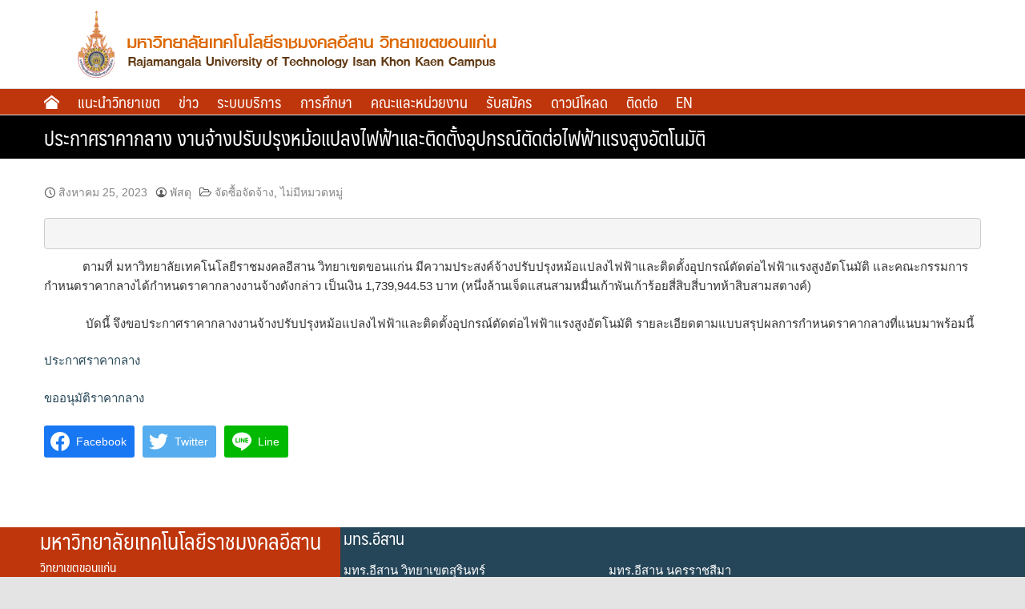

--- FILE ---
content_type: text/html; charset=UTF-8
request_url: https://www.kkc.rmuti.ac.th/2017/?p=42254
body_size: 10351
content:
<!DOCTYPE html>
<html lang="th">
<head>
	<meta charset="UTF-8">
	<meta name="viewport" content="width=device-width, initial-scale=1">
	<link rel="profile" href="http://gmpg.org/xfn/11">
	<link rel="pingback" href="https://www.kkc.rmuti.ac.th/2017/xmlrpc.php">
	<title>ประกาศราคากลาง งานจ้างปรับปรุงหม้อแปลงไฟฟ้าและติดตั้งอุปกรณ์ตัดต่อไฟฟ้าแรงสูงอัตโนมัติ &#8211; มหาวิทยาลัยเทคโนโลยีราชมงคลอีสาน วิทยาเขตขอนแก่น</title>
<style id="editorskit-typography-inline-css"></style><link rel='dns-prefetch' href='//s.w.org' />
<link rel="alternate" type="application/rss+xml" title="มหาวิทยาลัยเทคโนโลยีราชมงคลอีสาน วิทยาเขตขอนแก่น &raquo; ฟีด" href="https://www.kkc.rmuti.ac.th/2017" />
<link rel="alternate" type="application/rss+xml" title="มหาวิทยาลัยเทคโนโลยีราชมงคลอีสาน วิทยาเขตขอนแก่น &raquo; ฟีดความเห็น" href="https://www.kkc.rmuti.ac.th/2017/?feed=comments-rss2" />
<link rel="alternate" type="application/rss+xml" title="มหาวิทยาลัยเทคโนโลยีราชมงคลอีสาน วิทยาเขตขอนแก่น &raquo; ประกาศราคากลาง งานจ้างปรับปรุงหม้อแปลงไฟฟ้าและติดตั้งอุปกรณ์ตัดต่อไฟฟ้าแรงสูงอัตโนมัติ ฟีดความเห็น" href="https://www.kkc.rmuti.ac.th/2017/?feed=rss2&#038;p=42254" />
		<script type="text/javascript">
			window._wpemojiSettings = {"baseUrl":"https:\/\/s.w.org\/images\/core\/emoji\/13.0.1\/72x72\/","ext":".png","svgUrl":"https:\/\/s.w.org\/images\/core\/emoji\/13.0.1\/svg\/","svgExt":".svg","source":{"concatemoji":"https:\/\/www.kkc.rmuti.ac.th\/2017\/wp-includes\/js\/wp-emoji-release.min.js?ver=5.6.16"}};
			!function(e,a,t){var n,r,o,i=a.createElement("canvas"),p=i.getContext&&i.getContext("2d");function s(e,t){var a=String.fromCharCode;p.clearRect(0,0,i.width,i.height),p.fillText(a.apply(this,e),0,0);e=i.toDataURL();return p.clearRect(0,0,i.width,i.height),p.fillText(a.apply(this,t),0,0),e===i.toDataURL()}function c(e){var t=a.createElement("script");t.src=e,t.defer=t.type="text/javascript",a.getElementsByTagName("head")[0].appendChild(t)}for(o=Array("flag","emoji"),t.supports={everything:!0,everythingExceptFlag:!0},r=0;r<o.length;r++)t.supports[o[r]]=function(e){if(!p||!p.fillText)return!1;switch(p.textBaseline="top",p.font="600 32px Arial",e){case"flag":return s([127987,65039,8205,9895,65039],[127987,65039,8203,9895,65039])?!1:!s([55356,56826,55356,56819],[55356,56826,8203,55356,56819])&&!s([55356,57332,56128,56423,56128,56418,56128,56421,56128,56430,56128,56423,56128,56447],[55356,57332,8203,56128,56423,8203,56128,56418,8203,56128,56421,8203,56128,56430,8203,56128,56423,8203,56128,56447]);case"emoji":return!s([55357,56424,8205,55356,57212],[55357,56424,8203,55356,57212])}return!1}(o[r]),t.supports.everything=t.supports.everything&&t.supports[o[r]],"flag"!==o[r]&&(t.supports.everythingExceptFlag=t.supports.everythingExceptFlag&&t.supports[o[r]]);t.supports.everythingExceptFlag=t.supports.everythingExceptFlag&&!t.supports.flag,t.DOMReady=!1,t.readyCallback=function(){t.DOMReady=!0},t.supports.everything||(n=function(){t.readyCallback()},a.addEventListener?(a.addEventListener("DOMContentLoaded",n,!1),e.addEventListener("load",n,!1)):(e.attachEvent("onload",n),a.attachEvent("onreadystatechange",function(){"complete"===a.readyState&&t.readyCallback()})),(n=t.source||{}).concatemoji?c(n.concatemoji):n.wpemoji&&n.twemoji&&(c(n.twemoji),c(n.wpemoji)))}(window,document,window._wpemojiSettings);
		</script>
		<style type="text/css">
img.wp-smiley,
img.emoji {
	display: inline !important;
	border: none !important;
	box-shadow: none !important;
	height: 1em !important;
	width: 1em !important;
	margin: 0 .07em !important;
	vertical-align: -0.1em !important;
	background: none !important;
	padding: 0 !important;
}
</style>
	<link rel='stylesheet' id='wp-block-library-css'  href='https://www.kkc.rmuti.ac.th/2017/wp-includes/css/dist/block-library/style.min.css?ver=5.6.16' type='text/css' media='all' />
<link rel='stylesheet' id='editorskit-frontend-css'  href='https://www.kkc.rmuti.ac.th/2017/wp-content/plugins/block-options/build/style.build.css?ver=latest' type='text/css' media='all' />
<link rel='stylesheet' id='extendify-sdk-utility-classes-css'  href='https://www.kkc.rmuti.ac.th/2017/wp-content/plugins/block-options/extendify-sdk/public/build/extendify-utilities.css?ver=13.4' type='text/css' media='all' />
<link rel='stylesheet' id='seed-social-css'  href='https://www.kkc.rmuti.ac.th/2017/wp-content/plugins/seed-social/style.css?ver=2021.02' type='text/css' media='all' />
<link rel='stylesheet' id='seed-bootstrap-3-minimal-css'  href='https://www.kkc.rmuti.ac.th/2017/wp-content/themes/seed/vendor/bootstrap-3-minimal/css/bootstrap.min.css?ver=5.6.16' type='text/css' media='all' />
<link rel='stylesheet' id='seed-start-css'  href='https://www.kkc.rmuti.ac.th/2017/wp-content/themes/seed/vendor/seedthemes/seed.css?ver=5.6.16' type='text/css' media='all' />
<link rel='stylesheet' id='seed-begin-css'  href='https://www.kkc.rmuti.ac.th/2017/wp-content/themes/seed/css/begin.css?ver=5.6.16' type='text/css' media='all' />
<link rel='stylesheet' id='seed-head-css'  href='https://www.kkc.rmuti.ac.th/2017/wp-content/themes/seed/css/head.css?ver=5.6.16' type='text/css' media='all' />
<link rel='stylesheet' id='seed-body-css'  href='https://www.kkc.rmuti.ac.th/2017/wp-content/themes/seed/css/body.css?ver=5.6.16' type='text/css' media='all' />
<link rel='stylesheet' id='seed-side-css'  href='https://www.kkc.rmuti.ac.th/2017/wp-content/themes/seed/css/side.css?ver=5.6.16' type='text/css' media='all' />
<link rel='stylesheet' id='seed-etc-css'  href='https://www.kkc.rmuti.ac.th/2017/wp-content/themes/seed/css/etc.css?ver=5.6.16' type='text/css' media='all' />
<link rel='stylesheet' id='seed-foot-css'  href='https://www.kkc.rmuti.ac.th/2017/wp-content/themes/seed/css/foot.css?ver=5.6.16' type='text/css' media='all' />
<link rel='stylesheet' id='pt-tabs-style-css'  href='https://www.kkc.rmuti.ac.th/2017/wp-content/plugins/tabs-widget-for-page-builder/assets/css/style.min.css?ver=1.2.1' type='text/css' media='all' />
<link rel='stylesheet' id='sumlee-style-css'  href='https://www.kkc.rmuti.ac.th/2017/wp-content/themes/sumlee/style.css?ver=5.6.16' type='text/css' media='all' />
<!--n2css--><script type='text/javascript' src='https://www.kkc.rmuti.ac.th/2017/wp-includes/js/jquery/jquery.min.js?ver=3.5.1' id='jquery-core-js'></script>
<script type='text/javascript' src='https://www.kkc.rmuti.ac.th/2017/wp-includes/js/jquery/jquery-migrate.min.js?ver=3.3.2' id='jquery-migrate-js'></script>
<script type='text/javascript' src='https://www.kkc.rmuti.ac.th/2017/wp-content/plugins/tabs-widget-for-page-builder/assets/js/main.min.js?ver=1.2.1' id='pt-tabs-main-js-js'></script>
<link rel="https://api.w.org/" href="https://www.kkc.rmuti.ac.th/2017/index.php?rest_route=/" /><link rel="alternate" type="application/json" href="https://www.kkc.rmuti.ac.th/2017/index.php?rest_route=/wp/v2/posts/42254" /><link rel="EditURI" type="application/rsd+xml" title="RSD" href="https://www.kkc.rmuti.ac.th/2017/xmlrpc.php?rsd" />
<link rel="wlwmanifest" type="application/wlwmanifest+xml" href="https://www.kkc.rmuti.ac.th/2017/wp-includes/wlwmanifest.xml" /> 
<meta name="generator" content="WordPress 5.6.16" />
<link rel="canonical" href="https://www.kkc.rmuti.ac.th/2017/?p=42254" />
<link rel='shortlink' href='https://www.kkc.rmuti.ac.th/2017/?p=42254' />
<link rel="alternate" type="application/json+oembed" href="https://www.kkc.rmuti.ac.th/2017/index.php?rest_route=%2Foembed%2F1.0%2Fembed&#038;url=https%3A%2F%2Fwww.kkc.rmuti.ac.th%2F2017%2F%3Fp%3D42254" />
<link rel="alternate" type="text/xml+oembed" href="https://www.kkc.rmuti.ac.th/2017/index.php?rest_route=%2Foembed%2F1.0%2Fembed&#038;url=https%3A%2F%2Fwww.kkc.rmuti.ac.th%2F2017%2F%3Fp%3D42254&#038;format=xml" />
<link rel="icon" href="https://www.kkc.rmuti.ac.th/2017/wp-content/uploads/2017/05/cropped-Untitled-1-32x32.png" sizes="32x32" />
<link rel="icon" href="https://www.kkc.rmuti.ac.th/2017/wp-content/uploads/2017/05/cropped-Untitled-1-192x192.png" sizes="192x192" />
<link rel="apple-touch-icon" href="https://www.kkc.rmuti.ac.th/2017/wp-content/uploads/2017/05/cropped-Untitled-1-180x180.png" />
<meta name="msapplication-TileImage" content="https://www.kkc.rmuti.ac.th/2017/wp-content/uploads/2017/05/cropped-Untitled-1-270x270.png" />
<style id="kirki-inline-styles"></style></head>


<body class="post-template-default single single-post postid-42254 single-format-standard has-headbar editorskit-live-previewer group-blog">
	<a class="skip-link screen-reader-text" href="#content">Skip to content</a>
	<div id="page" class="site -layout-full-width -header-mobile-fixed -header-desktop-standard -menu-off-canvas -menu-icon-small -shop-layout-leftbar">
		
		<nav id="site-mobile-navigation" class="site-mobile-navigation sb-slidebar sb-right _mobile _heading" role="navigation">
			<div class="menu-head-menu-container"><ul id="mobile-menu" class="menu"><li id="menu-item-534" class="menu-item menu-item-type-post_type menu-item-object-page menu-item-home menu-item-534"><a href="https://www.kkc.rmuti.ac.th/2017/"><i class="si-home"></i></a></li>
<li id="menu-item-8337" class="menu-item menu-item-type-custom menu-item-object-custom menu-item-has-children menu-item-8337"><a href="#">แนะนำวิทยาเขต</a>
<ul class="sub-menu">
	<li id="menu-item-121" class="menu-item menu-item-type-post_type menu-item-object-page menu-item-121"><a href="https://www.kkc.rmuti.ac.th/2017/?page_id=100">ประวัติและความเป็นมา</a></li>
	<li id="menu-item-558" class="menu-item menu-item-type-post_type menu-item-object-page menu-item-558"><a href="https://www.kkc.rmuti.ac.th/2017/?page_id=548">ต้นไม้ของพ่อ</a></li>
	<li id="menu-item-584" class="menu-item menu-item-type-post_type menu-item-object-page menu-item-584"><a href="https://www.kkc.rmuti.ac.th/2017/?page_id=578">ข้อมูลทั่วไป วิทยาเขตขอนแก่น</a></li>
	<li id="menu-item-10185" class="menu-item menu-item-type-custom menu-item-object-custom menu-item-has-children menu-item-10185"><a href="#">ทำเนียบผู้บริหาร</a>
	<ul class="sub-menu">
		<li id="menu-item-10186" class="menu-item menu-item-type-post_type menu-item-object-page menu-item-10186"><a href="https://www.kkc.rmuti.ac.th/2017/?page_id=10180">อธิการบดีและรองอธิการบดี</a></li>
	</ul>
</li>
	<li id="menu-item-2736" class="menu-item menu-item-type-post_type menu-item-object-page menu-item-2736"><a href="https://www.kkc.rmuti.ac.th/2017/?page_id=2734">รายงานประจำปี</a></li>
</ul>
</li>
<li id="menu-item-8338" class="menu-item menu-item-type-custom menu-item-object-custom menu-item-has-children menu-item-8338"><a href="#">ข่าว</a>
<ul class="sub-menu">
	<li id="menu-item-97" class="menu-item menu-item-type-post_type menu-item-object-page menu-item-97"><a href="https://www.kkc.rmuti.ac.th/2017/?page_id=77">กิจกรรมนักศึกษา</a></li>
	<li id="menu-item-612" class="menu-item menu-item-type-post_type menu-item-object-page menu-item-612"><a href="https://www.kkc.rmuti.ac.th/2017/?page_id=608">สัมนา/อบรม</a></li>
	<li id="menu-item-96" class="menu-item menu-item-type-post_type menu-item-object-page menu-item-has-children menu-item-96"><a href="https://www.kkc.rmuti.ac.th/2017/?page_id=79">รับสมัครงาน</a>
	<ul class="sub-menu">
		<li id="menu-item-3397" class="menu-item menu-item-type-custom menu-item-object-custom menu-item-3397"><a href="https://www.kkc.rmuti.ac.th/2017/?cat=9">ข่าวรับสมัครงานย้อนหลัง</a></li>
		<li id="menu-item-10689" class="menu-item menu-item-type-post_type menu-item-object-page menu-item-10689"><a href="https://www.kkc.rmuti.ac.th/2017/?page_id=3388">รับสมัครงานย้อนหลัง 2562</a></li>
	</ul>
</li>
	<li id="menu-item-95" class="menu-item menu-item-type-post_type menu-item-object-page menu-item-95"><a href="https://www.kkc.rmuti.ac.th/2017/?page_id=81">จัดซื้อจัดจ้าง</a></li>
	<li id="menu-item-94" class="menu-item menu-item-type-post_type menu-item-object-page menu-item-94"><a href="https://www.kkc.rmuti.ac.th/2017/?page_id=83">จดหมายข่าววิทยาเขตขอนแก่น</a></li>
</ul>
</li>
<li id="menu-item-30" class="menu-item menu-item-type-post_type menu-item-object-page menu-item-has-children menu-item-30"><a href="https://www.kkc.rmuti.ac.th/2017/?page_id=8">ระบบบริการ</a>
<ul class="sub-menu">
	<li id="menu-item-139" class="menu-item menu-item-type-post_type menu-item-object-page menu-item-139"><a href="https://www.kkc.rmuti.ac.th/2017/?page_id=131">ศิษย์เก่า</a></li>
	<li id="menu-item-39348" class="menu-item menu-item-type-custom menu-item-object-custom menu-item-has-children menu-item-39348"><a href="#">นักศึกษา</a>
	<ul class="sub-menu">
		<li id="menu-item-67643" class="menu-item menu-item-type-post_type menu-item-object-page menu-item-67643"><a href="https://www.kkc.rmuti.ac.th/2017/?page_id=67640">แบบฟอร์มคำร้องงานทะเบียน</a></li>
		<li id="menu-item-636" class="menu-item menu-item-type-custom menu-item-object-custom menu-item-636"><a href="https://ess-register.rmuti.ac.th/AppKK/announce">ระบบสารสนเทศเพื่อการศึกษา (ESS)</a></li>
		<li id="menu-item-630" class="menu-item menu-item-type-custom menu-item-object-custom menu-item-630"><a href="https://www.rmuti.ac.th/network/services/">ระบบจัดการข้อมูลและบริการอินเทอร์เน็ต</a></li>
		<li id="menu-item-735" class="menu-item menu-item-type-custom menu-item-object-custom menu-item-735"><a href="http://opac.kkc.rmuti.ac.th/opac/Search_Basic.aspx">ระบบสืบค้นห้องสมุด OPAC</a></li>
		<li id="menu-item-812" class="menu-item menu-item-type-custom menu-item-object-custom menu-item-812"><a href="https://coop.kkc.rmuti.ac.th/cooperative/">ระบบบริการสหกิจศึกษา</a></li>
		<li id="menu-item-5953" class="menu-item menu-item-type-custom menu-item-object-custom menu-item-5953"><a href="https://khonkaen-ess.rmuti.ac.th/rmuti.qa/Account/Login">ระบบประเมินการเรียนการสอน</a></li>
		<li id="menu-item-22108" class="menu-item menu-item-type-custom menu-item-object-custom menu-item-22108"><a href="https://www.kkc.rmuti.ac.th/2017/wp-content/uploads/2020/06/คู่มือ-การสมัครสมาชิกอินเตอร์เน็ตสำหรับนักศึกษา.pdf">คู่มือ-การสมัครสมาชิกอินเตอร์เน็ตสำหรับนักศึกษา</a></li>
	</ul>
</li>
	<li id="menu-item-141" class="menu-item menu-item-type-post_type menu-item-object-page menu-item-has-children menu-item-141"><a href="https://www.kkc.rmuti.ac.th/2017/?page_id=135">บุคลากร</a>
	<ul class="sub-menu">
		<li id="menu-item-627" class="menu-item menu-item-type-custom menu-item-object-custom menu-item-627"><a href="http://mail.rmuti.ac.th/">จดหมายอิเล็กทรอนิกส์ (E-Mail)</a></li>
		<li id="menu-item-629" class="menu-item menu-item-type-custom menu-item-object-custom menu-item-629"><a href="https://www.rmuti.ac.th/network/services/">ระบบจัดการข้อมูลและบริการอินเทอร์เน็ต</a></li>
		<li id="menu-item-626" class="menu-item menu-item-type-custom menu-item-object-custom menu-item-626"><a href="http://www.oarit.rmuti.ac.th/licenses/index.php">ระบบบริการขอรับรหัสผลิตภัณฑ์และดาวน์โหลดซอฟต์แวร์ลิขสิทธิ์</a></li>
		<li id="menu-item-55057" class="menu-item menu-item-type-custom menu-item-object-custom menu-item-55057"><a href="https://hr.kkc.rmuti.ac.th/book/">ขอหนังสือรับรอง</a></li>
		<li id="menu-item-631" class="menu-item menu-item-type-custom menu-item-object-custom menu-item-631"><a href="https://eslip.rmuti.ac.th/">ระบบรายงานการจ่ายเงินเดือน E-Slip</a></li>
		<li id="menu-item-634" class="menu-item menu-item-type-post_type menu-item-object-page menu-item-634"><a href="https://www.kkc.rmuti.ac.th/2017/?page_id=632">ระบบสารสนเทศเพื่อการศึกษา (ESS)</a></li>
		<li id="menu-item-637" class="menu-item menu-item-type-custom menu-item-object-custom menu-item-637"><a href="https://khonkaen-edoc.rmuti.ac.th/">ระบบงานสารบรรณอิเล็กทรอนิกส์</a></li>
		<li id="menu-item-2026" class="menu-item menu-item-type-post_type menu-item-object-page menu-item-2026"><a href="https://www.kkc.rmuti.ac.th/2017/?page_id=1932">แบบฟอร์มสำหรับบุคลากร มทร. อีสาน วิทยาเขตขอนแก่น</a></li>
	</ul>
</li>
</ul>
</li>
<li id="menu-item-29" class="menu-item menu-item-type-post_type menu-item-object-page menu-item-has-children menu-item-29"><a href="https://www.kkc.rmuti.ac.th/2017/?page_id=10">การศึกษา</a>
<ul class="sub-menu">
	<li id="menu-item-23295" class="menu-item menu-item-type-post_type menu-item-object-page menu-item-23295"><a href="https://www.kkc.rmuti.ac.th/2017/?page_id=23292">ระดับประกาศนียบัตรวิชาชีพ</a></li>
	<li id="menu-item-143" class="menu-item menu-item-type-post_type menu-item-object-page menu-item-143"><a href="https://www.kkc.rmuti.ac.th/2017/?page_id=123">ประกาศนียบัตรวิชาชีพชั้นสูง</a></li>
	<li id="menu-item-144" class="menu-item menu-item-type-post_type menu-item-object-page menu-item-144"><a href="https://www.kkc.rmuti.ac.th/2017/?page_id=125">ปริญญาตรี</a></li>
	<li id="menu-item-145" class="menu-item menu-item-type-post_type menu-item-object-page menu-item-145"><a href="https://www.kkc.rmuti.ac.th/2017/?page_id=127">บัณฑิตศึกษา</a></li>
	<li id="menu-item-146" class="menu-item menu-item-type-post_type menu-item-object-page menu-item-146"><a href="https://www.kkc.rmuti.ac.th/2017/?page_id=129">ทุนการศึกษา</a></li>
</ul>
</li>
<li id="menu-item-27" class="menu-item menu-item-type-post_type menu-item-object-page menu-item-has-children menu-item-27"><a href="https://www.kkc.rmuti.ac.th/2017/?page_id=14">คณะและหน่วยงาน</a>
<ul class="sub-menu">
	<li id="menu-item-13039" class="menu-item menu-item-type-custom menu-item-object-custom menu-item-13039"><a href="https://office.kkc.rmuti.ac.th">สำนักงานวิทยาเขต</a></li>
	<li id="menu-item-542" class="menu-item menu-item-type-custom menu-item-object-custom menu-item-542"><a href="http://www.fte.rmuti.ac.th/">คณะครุศาสตร์อุตสาหกรรม</a></li>
	<li id="menu-item-541" class="menu-item menu-item-type-custom menu-item-object-custom menu-item-541"><a href="http://www.eng.rmuti.ac.th/">คณะวิศวกรรมศาสตร์</a></li>
	<li id="menu-item-543" class="menu-item menu-item-type-custom menu-item-object-custom menu-item-543"><a href="http://www.bit.rmuti.ac.th/">คณะบริหารธุรกิจและเทคโนโลยีสารสนเทศ</a></li>
	<li id="menu-item-616" class="menu-item menu-item-type-post_type menu-item-object-page menu-item-616"><a href="https://www.kkc.rmuti.ac.th/2017/?page_id=389">ราชมงคลอีสาน</a></li>
</ul>
</li>
<li id="menu-item-620" class="menu-item menu-item-type-custom menu-item-object-custom menu-item-620"><a href="https://www.kkc.rmuti.ac.th/2017/?p=69526">รับสมัคร</a></li>
<li id="menu-item-12445" class="menu-item menu-item-type-post_type menu-item-object-page menu-item-12445"><a href="https://www.kkc.rmuti.ac.th/2017/?page_id=12441">ดาวน์โหลด</a></li>
<li id="menu-item-32133" class="menu-item menu-item-type-custom menu-item-object-custom menu-item-has-children menu-item-32133"><a href="#">ติดต่อ</a>
<ul class="sub-menu">
	<li id="menu-item-32132" class="menu-item menu-item-type-post_type menu-item-object-page menu-item-32132"><a href="https://www.kkc.rmuti.ac.th/2017/?page_id=32130">ข้อมูลติดต่อ</a></li>
	<li id="menu-item-2606" class="menu-item menu-item-type-post_type menu-item-object-page menu-item-2606"><a href="https://www.kkc.rmuti.ac.th/2017/?page_id=815">หมายเลขโทรศัพท์</a></li>
</ul>
</li>
<li id="menu-item-10724" class="menu-item menu-item-type-custom menu-item-object-custom menu-item-10724"><a href="https://www.kkc.rmuti.ac.th/en/">EN</a></li>
</ul></div>					</nav>
		
		<header id="masthead" class="site-header sb-slide _heading " role="banner">
			<div class="container">
				
				<div class="site-branding">
					<div class="site-logo"></div>
											<p class="site-title"><a href="https://www.kkc.rmuti.ac.th/2017/" rel="home">มหาวิทยาลัยเทคโนโลยีราชมงคลอีสาน วิทยาเขตขอนแก่น</a></p>
					
										<p class="site-description">ฝีมือ ระเบียบ วินัย น้ำใจ</p>				</div><!--site-branding-->

				<a class="site-toggle sb-toggle-right _mobile">
					<i><span></span><span></span><span></span><span></span></i><b>Menu</b>
				</a>

									<div id="headbar" class="_desktop"><section id="siteorigin-panels-builder-2" class="head-widget widget_siteorigin-panels-builder"><div id="pl-w5cd10ead07482"  class="panel-layout" ><div id="pg-w5cd10ead07482-0"  class="panel-grid panel-has-style" ><div class="panel-row-style panel-row-style-for-w5cd10ead07482-0" ><div id="pgc-w5cd10ead07482-0-0"  class="panel-grid-cell" ><div id="panel-w5cd10ead07482-0-0-0" class="so-panel widget widget_sow-image panel-first-child panel-last-child" data-index="0" ><div class="panel-widget-style panel-widget-style-for-w5cd10ead07482-0-0-0" ><div class="so-widget-sow-image so-widget-sow-image-default-3bd076d999e4">

<div class="sow-image-container">
			<a
			href="https://www.kkc.rmuti.ac.th/2017/"
					>
			<img src="https://www.kkc.rmuti.ac.th/2017/wp-content/uploads/2017/05/logo-kkc.png" width="600" height="90" srcset="https://www.kkc.rmuti.ac.th/2017/wp-content/uploads/2017/05/logo-kkc.png 600w, https://www.kkc.rmuti.ac.th/2017/wp-content/uploads/2017/05/logo-kkc-300x45.png 300w" sizes="(max-width: 600px) 100vw, 600px" title="logo kkc" alt="" loading="lazy" 		class="so-widget-image"/>
	</a></div>

</div></div></div></div></div></div><div id="pg-w5cd10ead07482-1"  class="panel-grid panel-has-style" ><div class="siteorigin-panels-stretch panel-row-style panel-row-style-for-w5cd10ead07482-1" data-stretch-type="full" ><div id="pgc-w5cd10ead07482-1-0"  class="panel-grid-cell" ><div id="panel-w5cd10ead07482-1-0-0" class="so-panel widget widget_nav_menu panel-first-child panel-last-child" data-index="1" ><div class="menu-head-menu-container"><ul id="menu-head-menu" class="menu"><li class="menu-item menu-item-type-post_type menu-item-object-page menu-item-home menu-item-534"><a href="https://www.kkc.rmuti.ac.th/2017/"><i class="si-home"></i></a></li>
<li class="menu-item menu-item-type-custom menu-item-object-custom menu-item-has-children menu-item-8337"><a href="#">แนะนำวิทยาเขต</a>
<ul class="sub-menu">
	<li class="menu-item menu-item-type-post_type menu-item-object-page menu-item-121"><a href="https://www.kkc.rmuti.ac.th/2017/?page_id=100">ประวัติและความเป็นมา</a></li>
	<li class="menu-item menu-item-type-post_type menu-item-object-page menu-item-558"><a href="https://www.kkc.rmuti.ac.th/2017/?page_id=548">ต้นไม้ของพ่อ</a></li>
	<li class="menu-item menu-item-type-post_type menu-item-object-page menu-item-584"><a href="https://www.kkc.rmuti.ac.th/2017/?page_id=578">ข้อมูลทั่วไป วิทยาเขตขอนแก่น</a></li>
	<li class="menu-item menu-item-type-custom menu-item-object-custom menu-item-has-children menu-item-10185"><a href="#">ทำเนียบผู้บริหาร</a>
	<ul class="sub-menu">
		<li class="menu-item menu-item-type-post_type menu-item-object-page menu-item-10186"><a href="https://www.kkc.rmuti.ac.th/2017/?page_id=10180">อธิการบดีและรองอธิการบดี</a></li>
	</ul>
</li>
	<li class="menu-item menu-item-type-post_type menu-item-object-page menu-item-2736"><a href="https://www.kkc.rmuti.ac.th/2017/?page_id=2734">รายงานประจำปี</a></li>
</ul>
</li>
<li class="menu-item menu-item-type-custom menu-item-object-custom menu-item-has-children menu-item-8338"><a href="#">ข่าว</a>
<ul class="sub-menu">
	<li class="menu-item menu-item-type-post_type menu-item-object-page menu-item-97"><a href="https://www.kkc.rmuti.ac.th/2017/?page_id=77">กิจกรรมนักศึกษา</a></li>
	<li class="menu-item menu-item-type-post_type menu-item-object-page menu-item-612"><a href="https://www.kkc.rmuti.ac.th/2017/?page_id=608">สัมนา/อบรม</a></li>
	<li class="menu-item menu-item-type-post_type menu-item-object-page menu-item-has-children menu-item-96"><a href="https://www.kkc.rmuti.ac.th/2017/?page_id=79">รับสมัครงาน</a>
	<ul class="sub-menu">
		<li class="menu-item menu-item-type-custom menu-item-object-custom menu-item-3397"><a href="https://www.kkc.rmuti.ac.th/2017/?cat=9">ข่าวรับสมัครงานย้อนหลัง</a></li>
		<li class="menu-item menu-item-type-post_type menu-item-object-page menu-item-10689"><a href="https://www.kkc.rmuti.ac.th/2017/?page_id=3388">รับสมัครงานย้อนหลัง 2562</a></li>
	</ul>
</li>
	<li class="menu-item menu-item-type-post_type menu-item-object-page menu-item-95"><a href="https://www.kkc.rmuti.ac.th/2017/?page_id=81">จัดซื้อจัดจ้าง</a></li>
	<li class="menu-item menu-item-type-post_type menu-item-object-page menu-item-94"><a href="https://www.kkc.rmuti.ac.th/2017/?page_id=83">จดหมายข่าววิทยาเขตขอนแก่น</a></li>
</ul>
</li>
<li class="menu-item menu-item-type-post_type menu-item-object-page menu-item-has-children menu-item-30"><a href="https://www.kkc.rmuti.ac.th/2017/?page_id=8">ระบบบริการ</a>
<ul class="sub-menu">
	<li class="menu-item menu-item-type-post_type menu-item-object-page menu-item-139"><a href="https://www.kkc.rmuti.ac.th/2017/?page_id=131">ศิษย์เก่า</a></li>
	<li class="menu-item menu-item-type-custom menu-item-object-custom menu-item-has-children menu-item-39348"><a href="#">นักศึกษา</a>
	<ul class="sub-menu">
		<li class="menu-item menu-item-type-post_type menu-item-object-page menu-item-67643"><a href="https://www.kkc.rmuti.ac.th/2017/?page_id=67640">แบบฟอร์มคำร้องงานทะเบียน</a></li>
		<li class="menu-item menu-item-type-custom menu-item-object-custom menu-item-636"><a href="https://ess-register.rmuti.ac.th/AppKK/announce">ระบบสารสนเทศเพื่อการศึกษา (ESS)</a></li>
		<li class="menu-item menu-item-type-custom menu-item-object-custom menu-item-630"><a href="https://www.rmuti.ac.th/network/services/">ระบบจัดการข้อมูลและบริการอินเทอร์เน็ต</a></li>
		<li class="menu-item menu-item-type-custom menu-item-object-custom menu-item-735"><a href="http://opac.kkc.rmuti.ac.th/opac/Search_Basic.aspx">ระบบสืบค้นห้องสมุด OPAC</a></li>
		<li class="menu-item menu-item-type-custom menu-item-object-custom menu-item-812"><a href="https://coop.kkc.rmuti.ac.th/cooperative/">ระบบบริการสหกิจศึกษา</a></li>
		<li class="menu-item menu-item-type-custom menu-item-object-custom menu-item-5953"><a href="https://khonkaen-ess.rmuti.ac.th/rmuti.qa/Account/Login">ระบบประเมินการเรียนการสอน</a></li>
		<li class="menu-item menu-item-type-custom menu-item-object-custom menu-item-22108"><a href="https://www.kkc.rmuti.ac.th/2017/wp-content/uploads/2020/06/คู่มือ-การสมัครสมาชิกอินเตอร์เน็ตสำหรับนักศึกษา.pdf">คู่มือ-การสมัครสมาชิกอินเตอร์เน็ตสำหรับนักศึกษา</a></li>
	</ul>
</li>
	<li class="menu-item menu-item-type-post_type menu-item-object-page menu-item-has-children menu-item-141"><a href="https://www.kkc.rmuti.ac.th/2017/?page_id=135">บุคลากร</a>
	<ul class="sub-menu">
		<li class="menu-item menu-item-type-custom menu-item-object-custom menu-item-627"><a href="http://mail.rmuti.ac.th/">จดหมายอิเล็กทรอนิกส์ (E-Mail)</a></li>
		<li class="menu-item menu-item-type-custom menu-item-object-custom menu-item-629"><a href="https://www.rmuti.ac.th/network/services/">ระบบจัดการข้อมูลและบริการอินเทอร์เน็ต</a></li>
		<li class="menu-item menu-item-type-custom menu-item-object-custom menu-item-626"><a href="http://www.oarit.rmuti.ac.th/licenses/index.php">ระบบบริการขอรับรหัสผลิตภัณฑ์และดาวน์โหลดซอฟต์แวร์ลิขสิทธิ์</a></li>
		<li class="menu-item menu-item-type-custom menu-item-object-custom menu-item-55057"><a href="https://hr.kkc.rmuti.ac.th/book/">ขอหนังสือรับรอง</a></li>
		<li class="menu-item menu-item-type-custom menu-item-object-custom menu-item-631"><a href="https://eslip.rmuti.ac.th/">ระบบรายงานการจ่ายเงินเดือน E-Slip</a></li>
		<li class="menu-item menu-item-type-post_type menu-item-object-page menu-item-634"><a href="https://www.kkc.rmuti.ac.th/2017/?page_id=632">ระบบสารสนเทศเพื่อการศึกษา (ESS)</a></li>
		<li class="menu-item menu-item-type-custom menu-item-object-custom menu-item-637"><a href="https://khonkaen-edoc.rmuti.ac.th/">ระบบงานสารบรรณอิเล็กทรอนิกส์</a></li>
		<li class="menu-item menu-item-type-post_type menu-item-object-page menu-item-2026"><a href="https://www.kkc.rmuti.ac.th/2017/?page_id=1932">แบบฟอร์มสำหรับบุคลากร มทร. อีสาน วิทยาเขตขอนแก่น</a></li>
	</ul>
</li>
</ul>
</li>
<li class="menu-item menu-item-type-post_type menu-item-object-page menu-item-has-children menu-item-29"><a href="https://www.kkc.rmuti.ac.th/2017/?page_id=10">การศึกษา</a>
<ul class="sub-menu">
	<li class="menu-item menu-item-type-post_type menu-item-object-page menu-item-23295"><a href="https://www.kkc.rmuti.ac.th/2017/?page_id=23292">ระดับประกาศนียบัตรวิชาชีพ</a></li>
	<li class="menu-item menu-item-type-post_type menu-item-object-page menu-item-143"><a href="https://www.kkc.rmuti.ac.th/2017/?page_id=123">ประกาศนียบัตรวิชาชีพชั้นสูง</a></li>
	<li class="menu-item menu-item-type-post_type menu-item-object-page menu-item-144"><a href="https://www.kkc.rmuti.ac.th/2017/?page_id=125">ปริญญาตรี</a></li>
	<li class="menu-item menu-item-type-post_type menu-item-object-page menu-item-145"><a href="https://www.kkc.rmuti.ac.th/2017/?page_id=127">บัณฑิตศึกษา</a></li>
	<li class="menu-item menu-item-type-post_type menu-item-object-page menu-item-146"><a href="https://www.kkc.rmuti.ac.th/2017/?page_id=129">ทุนการศึกษา</a></li>
</ul>
</li>
<li class="menu-item menu-item-type-post_type menu-item-object-page menu-item-has-children menu-item-27"><a href="https://www.kkc.rmuti.ac.th/2017/?page_id=14">คณะและหน่วยงาน</a>
<ul class="sub-menu">
	<li class="menu-item menu-item-type-custom menu-item-object-custom menu-item-13039"><a href="https://office.kkc.rmuti.ac.th">สำนักงานวิทยาเขต</a></li>
	<li class="menu-item menu-item-type-custom menu-item-object-custom menu-item-542"><a href="http://www.fte.rmuti.ac.th/">คณะครุศาสตร์อุตสาหกรรม</a></li>
	<li class="menu-item menu-item-type-custom menu-item-object-custom menu-item-541"><a href="http://www.eng.rmuti.ac.th/">คณะวิศวกรรมศาสตร์</a></li>
	<li class="menu-item menu-item-type-custom menu-item-object-custom menu-item-543"><a href="http://www.bit.rmuti.ac.th/">คณะบริหารธุรกิจและเทคโนโลยีสารสนเทศ</a></li>
	<li class="menu-item menu-item-type-post_type menu-item-object-page menu-item-616"><a href="https://www.kkc.rmuti.ac.th/2017/?page_id=389">ราชมงคลอีสาน</a></li>
</ul>
</li>
<li class="menu-item menu-item-type-custom menu-item-object-custom menu-item-620"><a href="https://www.kkc.rmuti.ac.th/2017/?p=69526">รับสมัคร</a></li>
<li class="menu-item menu-item-type-post_type menu-item-object-page menu-item-12445"><a href="https://www.kkc.rmuti.ac.th/2017/?page_id=12441">ดาวน์โหลด</a></li>
<li class="menu-item menu-item-type-custom menu-item-object-custom menu-item-has-children menu-item-32133"><a href="#">ติดต่อ</a>
<ul class="sub-menu">
	<li class="menu-item menu-item-type-post_type menu-item-object-page menu-item-32132"><a href="https://www.kkc.rmuti.ac.th/2017/?page_id=32130">ข้อมูลติดต่อ</a></li>
	<li class="menu-item menu-item-type-post_type menu-item-object-page menu-item-2606"><a href="https://www.kkc.rmuti.ac.th/2017/?page_id=815">หมายเลขโทรศัพท์</a></li>
</ul>
</li>
<li class="menu-item menu-item-type-custom menu-item-object-custom menu-item-10724"><a href="https://www.kkc.rmuti.ac.th/en/">EN</a></li>
</ul></div></div></div><div id="pgc-w5cd10ead07482-1-1"  class="panel-grid-cell panel-grid-cell-empty panel-grid-cell-mobile-last" ></div><div id="pgc-w5cd10ead07482-1-2"  class="panel-grid-cell panel-grid-cell-empty" ></div></div></div></div></section></div>
								
			</div><!--container-->
		</header><!--site-header-->

		<div id="sb-site" class="site-canvas">
			<div class="site-header-space"></div>
			<div id="content" class="site-content">
<div class="main-header">
	<div class="container">
		<h2 class="main-title">ประกาศราคากลาง งานจ้างปรับปรุงหม้อแปลงไฟฟ้าและติดตั้งอุปกรณ์ตัดต่อไฟฟ้าแรงสูงอัตโนมัติ</h2>
	</div>
</div>
<div class="container">
	<div id="primary" class="content-area -full-width">
		<main id="main" class="site-main -hide-title" role="main">

		
			
<article id="post-42254" class="post-42254 post type-post status-publish format-standard hentry category-7 category-1">
	<header class="entry-header">
		<h1 class="entry-title">ประกาศราคากลาง งานจ้างปรับปรุงหม้อแปลงไฟฟ้าและติดตั้งอุปกรณ์ตัดต่อไฟฟ้าแรงสูงอัตโนมัติ</h1>
					<div class="entry-meta">
				<span class="posted-on"><i class="si-clock"></i><a href="https://www.kkc.rmuti.ac.th/2017/?p=42254" rel="bookmark"><time class="entry-date published" datetime="2023-08-25T22:51:22+07:00">สิงหาคม 25, 2023</time><time class="updated" datetime="2023-08-25T22:53:20+07:00">สิงหาคม 25, 2023</time></a></span><span class="byline"><span class="author vcard"><i class="si-user"></i><a class="url fn n" href="https://www.kkc.rmuti.ac.th/2017/?author=7">พัสดุ</a></span></span><span class="cat-links"><i class="si-folder"></i><a href="https://www.kkc.rmuti.ac.th/2017/?cat=7" rel="category">จัดซื้อจัดจ้าง</a>, <a href="https://www.kkc.rmuti.ac.th/2017/?cat=1" rel="category">ไม่มีหมวดหมู่</a></span>			</div><!-- .entry-meta -->
			</header><!-- .entry-header -->

	<div class="entry-content">
		<pre>            </pre>
<p>            ตามที่ มหาวิทยาลัยเทคโนโลยีราชมงคลอีสาน วิทยาเขตขอนแก่น มีความประสงค์จ้างปรับปรุงหม้อแปลงไฟฟ้าและติดตั้งอุปกรณ์ตัดต่อไฟฟ้าแรงสูงอัตโนมัติ และคณะกรรมการกำหนดราคากลางได้กำหนดราคากลางงานจ้างดังกล่าว เป็นเงิน 1,739,944.53 บาท (หนึ่งล้านเจ็ดแสนสามหมื่นเก้าพันเก้าร้อยสี่สิบสี่บาทห้าสิบสามสตางค์)                     </p>
<p>             บัดนี้ จึงขอประกาศราคากลางงานจ้างปรับปรุงหม้อแปลงไฟฟ้าและติดตั้งอุปกรณ์ตัดต่อไฟฟ้าแรงสูงอัตโนมัติ รายละเอียดตามแบบสรุปผลการกำหนดราคากลางที่แนบมาพร้อมนี้</p>
<p><a href="https://www.kkc.rmuti.ac.th/2017/?attachment_id=42256" rel="attachment wp-att-42256">ประกาศราคากลาง</a></p>
<p><a href="https://www.kkc.rmuti.ac.th/2017/?attachment_id=42258" rel="attachment wp-att-42258">ขออนุมัติราคากลาง</a></p>


<p></p>
<ul data-list="seed-social" class="seed-social -bottom"><li class="facebook"><a href="https://www.facebook.com/share.php?u=https%3A%2F%2Fwww.kkc.rmuti.ac.th%2F2017%2F%3Fp%3D42254" data-href="https://www.facebook.com/share.php?u=https%3A%2F%2Fwww.kkc.rmuti.ac.th%2F2017%2F%3Fp%3D42254" class="seed-social-btn" target="seed-social"><svg class="ss-facebook" role="img" width="24" height="24" viewBox="0 0 24 24" xmlns="http://www.w3.org/2000/svg" fill="currentColor"><title>Facebook icon</title><path d="M23.9981 11.9991C23.9981 5.37216 18.626 0 11.9991 0C5.37216 0 0 5.37216 0 11.9991C0 17.9882 4.38789 22.9522 10.1242 23.8524V15.4676H7.07758V11.9991H10.1242V9.35553C10.1242 6.34826 11.9156 4.68714 14.6564 4.68714C15.9692 4.68714 17.3424 4.92149 17.3424 4.92149V7.87439H15.8294C14.3388 7.87439 13.8739 8.79933 13.8739 9.74824V11.9991H17.2018L16.6698 15.4676H13.8739V23.8524C19.6103 22.9522 23.9981 17.9882 23.9981 11.9991Z"/></svg><span class="text">Facebook</span><span class="count"></span></a></li><li class="twitter"><a href="https://twitter.com/share?url=https%3A%2F%2Fwww.kkc.rmuti.ac.th%2F2017%2F%3Fp%3D42254&text=%E0%B8%9B%E0%B8%A3%E0%B8%B0%E0%B8%81%E0%B8%B2%E0%B8%A8%E0%B8%A3%E0%B8%B2%E0%B8%84%E0%B8%B2%E0%B8%81%E0%B8%A5%E0%B8%B2%E0%B8%87+%E0%B8%87%E0%B8%B2%E0%B8%99%E0%B8%88%E0%B9%89%E0%B8%B2%E0%B8%87%E0%B8%9B%E0%B8%A3%E0%B8%B1%E0%B8%9A%E0%B8%9B%E0%B8%A3%E0%B8%B8%E0%B8%87%E0%B8%AB%E0%B8%A1%E0%B9%89%E0%B8%AD%E0%B9%81%E0%B8%9B%E0%B8%A5%E0%B8%87%E0%B9%84%E0%B8%9F%E0%B8%9F%E0%B9%89%E0%B8%B2%E0%B9%81%E0%B8%A5%E0%B8%B0%E0%B8%95%E0%B8%B4%E0%B8%94%E0%B8%95%E0%B8%B1%E0%B9%89%E0%B8%87%E0%B8%AD%E0%B8%B8%E0%B8%9B%E0%B8%81%E0%B8%A3%E0%B8%93%E0%B9%8C%E0%B8%95%E0%B8%B1%E0%B8%94%E0%B8%95%E0%B9%88%E0%B8%AD%E0%B9%84%E0%B8%9F%E0%B8%9F%E0%B9%89%E0%B8%B2%E0%B9%81%E0%B8%A3%E0%B8%87%E0%B8%AA%E0%B8%B9%E0%B8%87%E0%B8%AD%E0%B8%B1%E0%B8%95%E0%B9%82%E0%B8%99%E0%B8%A1%E0%B8%B1%E0%B8%95%E0%B8%B4" data-href="https://twitter.com/share?url=https%3A%2F%2Fwww.kkc.rmuti.ac.th%2F2017%2F%3Fp%3D42254&text=%E0%B8%9B%E0%B8%A3%E0%B8%B0%E0%B8%81%E0%B8%B2%E0%B8%A8%E0%B8%A3%E0%B8%B2%E0%B8%84%E0%B8%B2%E0%B8%81%E0%B8%A5%E0%B8%B2%E0%B8%87+%E0%B8%87%E0%B8%B2%E0%B8%99%E0%B8%88%E0%B9%89%E0%B8%B2%E0%B8%87%E0%B8%9B%E0%B8%A3%E0%B8%B1%E0%B8%9A%E0%B8%9B%E0%B8%A3%E0%B8%B8%E0%B8%87%E0%B8%AB%E0%B8%A1%E0%B9%89%E0%B8%AD%E0%B9%81%E0%B8%9B%E0%B8%A5%E0%B8%87%E0%B9%84%E0%B8%9F%E0%B8%9F%E0%B9%89%E0%B8%B2%E0%B9%81%E0%B8%A5%E0%B8%B0%E0%B8%95%E0%B8%B4%E0%B8%94%E0%B8%95%E0%B8%B1%E0%B9%89%E0%B8%87%E0%B8%AD%E0%B8%B8%E0%B8%9B%E0%B8%81%E0%B8%A3%E0%B8%93%E0%B9%8C%E0%B8%95%E0%B8%B1%E0%B8%94%E0%B8%95%E0%B9%88%E0%B8%AD%E0%B9%84%E0%B8%9F%E0%B8%9F%E0%B9%89%E0%B8%B2%E0%B9%81%E0%B8%A3%E0%B8%87%E0%B8%AA%E0%B8%B9%E0%B8%87%E0%B8%AD%E0%B8%B1%E0%B8%95%E0%B9%82%E0%B8%99%E0%B8%A1%E0%B8%B1%E0%B8%95%E0%B8%B4" class="seed-social-btn" target="seed-social"><svg class="ss-twitter" role="img" width="24" height="24" fill="currentColor" viewBox="0 0 24 24" xmlns="http://www.w3.org/2000/svg"><title>Twitter icon</title><path d="M23.954 4.569c-.885.389-1.83.654-2.825.775 1.014-.611 1.794-1.574 2.163-2.723-.951.555-2.005.959-3.127 1.184-.896-.959-2.173-1.559-3.591-1.559-2.717 0-4.92 2.203-4.92 4.917 0 .39.045.765.127 1.124C7.691 8.094 4.066 6.13 1.64 3.161c-.427.722-.666 1.561-.666 2.475 0 1.71.87 3.213 2.188 4.096-.807-.026-1.566-.248-2.228-.616v.061c0 2.385 1.693 4.374 3.946 4.827-.413.111-.849.171-1.296.171-.314 0-.615-.03-.916-.086.631 1.953 2.445 3.377 4.604 3.417-1.68 1.319-3.809 2.105-6.102 2.105-.39 0-.779-.023-1.17-.067 2.189 1.394 4.768 2.209 7.557 2.209 9.054 0 13.999-7.496 13.999-13.986 0-.209 0-.42-.015-.63.961-.689 1.8-1.56 2.46-2.548l-.047-.02z"/></svg><span class="text">Twitter</span><span class="count"></span></a></li><li class="line"><a href="https://lineit.line.me/share/ui?url=https%3A%2F%2Fwww.kkc.rmuti.ac.th%2F2017%2F%3Fp%3D42254" data-href="https://lineit.line.me/share/ui?url=https%3A%2F%2Fwww.kkc.rmuti.ac.th%2F2017%2F%3Fp%3D42254" class="seed-social-btn" target="seed-social -line"><svg class="ss-line" role="img" width="24" height="24" fill="currentColor" viewBox="0 0 24 24" xmlns="http://www.w3.org/2000/svg"><title>LINE icon</title><path d="M19.365 9.863c.349 0 .63.285.63.631 0 .345-.281.63-.63.63H17.61v1.125h1.755c.349 0 .63.283.63.63 0 .344-.281.629-.63.629h-2.386c-.345 0-.627-.285-.627-.629V8.108c0-.345.282-.63.63-.63h2.386c.346 0 .627.285.627.63 0 .349-.281.63-.63.63H17.61v1.125h1.755zm-3.855 3.016c0 .27-.174.51-.432.596-.064.021-.133.031-.199.031-.211 0-.391-.09-.51-.25l-2.443-3.317v2.94c0 .344-.279.629-.631.629-.346 0-.626-.285-.626-.629V8.108c0-.27.173-.51.43-.595.06-.023.136-.033.194-.033.195 0 .375.104.495.254l2.462 3.33V8.108c0-.345.282-.63.63-.63.345 0 .63.285.63.63v4.771zm-5.741 0c0 .344-.282.629-.631.629-.345 0-.627-.285-.627-.629V8.108c0-.345.282-.63.63-.63.346 0 .628.285.628.63v4.771zm-2.466.629H4.917c-.345 0-.63-.285-.63-.629V8.108c0-.345.285-.63.63-.63.348 0 .63.285.63.63v4.141h1.756c.348 0 .629.283.629.63 0 .344-.282.629-.629.629M24 10.314C24 4.943 18.615.572 12 .572S0 4.943 0 10.314c0 4.811 4.27 8.842 10.035 9.608.391.082.923.258 1.058.59.12.301.079.766.038 1.08l-.164 1.02c-.045.301-.24 1.186 1.049.645 1.291-.539 6.916-4.078 9.436-6.975C23.176 14.393 24 12.458 24 10.314"/></svg><span class="text">Line</span><span class="count"></span></a></li></ul>				</div><!-- .entry-content -->

		<footer class="entry-footer">
					</footer><!-- .entry-footer -->
	</article><!-- #post-## -->

			
			
		
		</main><!-- #main -->
	</div><!-- #primary -->

</div><!--container-->
</div><!--site-content-->

	<aside id="footbar" class="site-footbar" role="complementary">
		<div class="container">
			<section id="siteorigin-panels-builder-3" class="widget widget_siteorigin-panels-builder"><div id="pl-w6426e5ae38d07"  class="panel-layout" ><div id="pg-w6426e5ae38d07-0"  class="panel-grid panel-has-style" ><div class="siteorigin-panels-stretch panel-row-style panel-row-style-for-w6426e5ae38d07-0" data-stretch-type="full-stretched" ><div id="pgc-w6426e5ae38d07-0-0"  class="panel-grid-cell" ><div id="panel-w6426e5ae38d07-0-0-0" class="so-panel widget widget_sow-editor panel-first-child panel-last-child" data-index="0" ><div class="panel-widget-style panel-widget-style-for-w6426e5ae38d07-0-0-0" ><div class="so-widget-sow-editor so-widget-sow-editor-base">
<div class="siteorigin-widget-tinymce textwidget">
	<h1 style="margin: -10px 0 5px;">มหาวิทยาลัยเทคโนโลยีราชมงคลอีสาน</h1>
<h4>วิทยาเขตขอนแก่น</h4>
<p>150 ถ.ศรีจันทร์ ต.ในเมือง<br />
อ.เมือง จ.ขอนแก่น 40000<br />
โทรศัพท์ 043-283700 (ระบบอัตโนมัติ)</p>
<p><a href="https://www.kkc.rmuti.ac.th/2017/?page_id=815" target="_blank" rel="noopener"><i class="si-phone"></i> หมายเลขภายใน</a><br />
saraban_khonkaen@rmuti.ac.th</p>
<p>&nbsp;</p>
</div>
</div></div></div></div><div id="pgc-w6426e5ae38d07-0-1"  class="panel-grid-cell" ><div id="panel-w6426e5ae38d07-0-1-0" class="so-panel widget widget_sow-editor panel-first-child panel-last-child" data-index="1" ><div class="panel-widget-style panel-widget-style-for-w6426e5ae38d07-0-1-0" ><div class="so-widget-sow-editor so-widget-sow-editor-base">
<div class="siteorigin-widget-tinymce textwidget">
	<h3>มทร.อีสาน</h3>
<div class="custom">
<table style="height: 188px;" border="0" width="794">
<tbody>
<tr>
<td valign="top"><a href="http://www.surin.rmuti.ac.th/" target="_blank" rel="noopener">มทร.อีสาน วิทยาเขตสุรินทร์<br />
</a>» <a href="http://fat.surin.rmuti.ac.th/" target="_blank" rel="noopener">คณะเกษตรศาสตร์และเทคโนโลยี<br />
</a>» <a href="http://fmt.surin.rmuti.ac.th/th/" target="_blank" rel="noopener">คณะเทคโนโลยีการจัดการ</a></p>
<p><a href="http://www.skc.rmuti.ac.th/" target="_blank" rel="noopener">มทร.อีสาน วิทยาเขตสกลนคร<br />
</a>» <a href="http://fit.rmuti.ac.th/" target="_blank" rel="noopener">คณะอุตสาหกรรมและเทคโนโลยี<br />
</a>» <a href="http://natres.skc.rmuti.ac.th/" target="_blank" rel="noopener">คณะทรัพยากรธรรมชาติ</a></p>
</td>
<td valign="top"><a href="http://www.rmuti.ac.th/" target="_blank" rel="noopener">มทร.อีสาน นครราชสีมา</a><br />
» <a href="http://www.ba.rmuti.ac.th/" target="_blank" rel="noopener">คณะบริหารธุรกิจ</a><br />
» <a href="http://www.sci.rmuti.ac.th/" target="_blank" rel="noopener">คณะวิทยาศาสตร์และศิลปศาสตร์ </a><br />
» <a href="http://www.ea.rmuti.ac.th/" target="_blank" rel="noopener">คณะวิศวกรรมศาสตร์และสถาปัตยกรรมศาสตร์ </a><br />
» <a href="http://www.aid.rmuti.ac.th/" target="_blank" rel="noopener">คณะศิลปกรรมและออกแบบอุตสาหกรรม</a><br />
» <a href="http://www.cis.rmuti.ac.th/" target="_blank" rel="noopener">วิทยาลัยนวัตกรรมวิชาชีพ</a> <a href="http://www.ksc.rmuti.ac.th/2012/?option=Course&amp;to=2&amp;" target="_blank" rel="noopener"><br />
</a></p>
<p><a href="http://www.roiet.rmuti.ac.th/" target="_blank" rel="noopener">มทร.อีสาน วิทยาเขตร้อยเอ็ด ณ ทุ่งกุลาร้องไห้</a></p>
</td>
</tr>
</tbody>
</table>
</div>
</div>
</div></div></div></div></div></div><div id="pg-w6426e5ae38d07-1"  class="panel-grid panel-has-style" ><div class="siteorigin-panels-stretch panel-row-style panel-row-style-for-w6426e5ae38d07-1" data-stretch-type="full" ><div id="pgc-w6426e5ae38d07-1-0"  class="panel-grid-cell" ><div id="panel-w6426e5ae38d07-1-0-0" class="so-panel widget widget_sow-editor panel-first-child panel-last-child" data-index="2" ><div class="panel-widget-style panel-widget-style-for-w6426e5ae38d07-1-0-0" ><div class="so-widget-sow-editor so-widget-sow-editor-base">
<div class="siteorigin-widget-tinymce textwidget">
	Copyright © 2017 <a href="https://itsc.kkc.rmuti.ac.th/">ITSC KKC</a>. All rights reserved.
</div>
</div></div></div></div><div id="pgc-w6426e5ae38d07-1-1"  class="panel-grid-cell" ><div id="panel-w6426e5ae38d07-1-1-0" class="so-panel widget widget_text panel-first-child panel-last-child" data-index="3" ><div class="_desktop panel-widget-style panel-widget-style-for-w6426e5ae38d07-1-1-0" >			<div class="textwidget"><a href="https://www.facebook.com/%E0%B8%A1%E0%B8%97%E0%B8%A3%E0%B8%AD%E0%B8%B5%E0%B8%AA%E0%B8%B2%E0%B8%99-%E0%B8%A7%E0%B8%B4%E0%B8%97%E0%B8%A2%E0%B8%B2%E0%B9%80%E0%B8%82%E0%B8%95%E0%B8%82%E0%B8%AD%E0%B8%99%E0%B9%81%E0%B8%81%E0%B9%88%E0%B8%99-268146039918758/" target="_blank" rel="noopener"><i class="ss-facebook-circled"></i></a>
<a href="https://twitter.com/" target="_blank" rel="noopener"><i class="ss-twitter-circled"></i></a>
<a href="https://line.me/" target="_blank" rel="noopener"><i class="ss-line"></i></a></div>
		</div></div></div></div></div></div></section>		</div>
	</aside><!--site-footbar-->


</div><!--site-canvas-->
</div><!--#page-->

                <style type="text/css" media="all"
                       id="siteorigin-panels-layouts-footer">/* Layout w5cd10ead07482 */ #pgc-w5cd10ead07482-0-0 { width:100%;width:calc(100% - ( 0 * 30px ) ) } #pg-w5cd10ead07482-0 , #pl-w5cd10ead07482 .so-panel:last-of-type { margin-bottom:0px } #pgc-w5cd10ead07482-1-0 { width:89.3212%;width:calc(89.3212% - ( 0.10678805970399 * 30px ) ) } #pgc-w5cd10ead07482-1-1 { width:5.5662%;width:calc(5.5662% - ( 0.94433826963045 * 30px ) ) } #pgc-w5cd10ead07482-1-2 { width:5.1126%;width:calc(5.1126% - ( 0.94887367066556 * 30px ) ) } #pl-w5cd10ead07482 .so-panel { margin-bottom:30px } #pg-w5cd10ead07482-0> .panel-row-style { background-color:#ffffff;padding:10px 10px 10px 10px;padding-top:0px;padding-bottom:0px } #pg-w5cd10ead07482-0.panel-has-style > .panel-row-style, #pg-w5cd10ead07482-0.panel-no-style , #pg-w5cd10ead07482-1.panel-has-style > .panel-row-style, #pg-w5cd10ead07482-1.panel-no-style { -webkit-align-items:flex-start;align-items:flex-start } #panel-w5cd10ead07482-0-0-0> .panel-widget-style { padding:10px 10px 10px 10px } #pg-w5cd10ead07482-1> .panel-row-style { background-color:#bf360c;padding:0px 0px 0px 0px;border-top:1px solid #ddd;border-bottom:1px solid #ddd } #panel-w5cd10ead07482-1-0-0 a { color:#ffffff } @media (max-width:780px){ #pg-w5cd10ead07482-0.panel-no-style, #pg-w5cd10ead07482-0.panel-has-style > .panel-row-style, #pg-w5cd10ead07482-0 , #pg-w5cd10ead07482-1.panel-no-style, #pg-w5cd10ead07482-1.panel-has-style > .panel-row-style, #pg-w5cd10ead07482-1 { -webkit-flex-direction:column;-ms-flex-direction:column;flex-direction:column } #pg-w5cd10ead07482-0 > .panel-grid-cell , #pg-w5cd10ead07482-0 > .panel-row-style > .panel-grid-cell , #pg-w5cd10ead07482-1 > .panel-grid-cell , #pg-w5cd10ead07482-1 > .panel-row-style > .panel-grid-cell { width:100%;margin-right:0 } #pg-w5cd10ead07482-0 , #pg-w5cd10ead07482-1 { margin-bottom:px } #pgc-w5cd10ead07482-1-0 , #pgc-w5cd10ead07482-1-1 { margin-bottom:30px } #pl-w5cd10ead07482 .panel-grid-cell { padding:0 } #pl-w5cd10ead07482 .panel-grid .panel-grid-cell-empty { display:none } #pl-w5cd10ead07482 .panel-grid .panel-grid-cell-mobile-last { margin-bottom:0px }  } /* Layout w6426e5ae38d07 */ #pgc-w6426e5ae38d07-0-0 { width:33.183% } #pgc-w6426e5ae38d07-0-1 { width:66.817% } #pl-w6426e5ae38d07 #panel-w6426e5ae38d07-0-1-0 { margin:0px 0px 0px 2px } #pg-w6426e5ae38d07-0 , #pl-w6426e5ae38d07 .so-panel:last-of-type { margin-bottom:0px } #pgc-w6426e5ae38d07-1-0 , #pgc-w6426e5ae38d07-1-1 { width:50%;width:calc(50% - ( 0.5 * 30px ) ) } #pl-w6426e5ae38d07 .so-panel { margin-bottom:30px } #pg-w6426e5ae38d07-0> .panel-row-style { background-color:#254558;padding:0px } #pg-w6426e5ae38d07-0.panel-has-style > .panel-row-style, #pg-w6426e5ae38d07-0.panel-no-style , #pg-w6426e5ae38d07-1.panel-has-style > .panel-row-style, #pg-w6426e5ae38d07-1.panel-no-style { -webkit-align-items:flex-start;align-items:flex-start } #panel-w6426e5ae38d07-0-0-0> .panel-widget-style { background-color:#bf360c;color:#ffffff;padding:10px 0px 0px 50px } #panel-w6426e5ae38d07-0-0-0 a , #panel-w6426e5ae38d07-0-1-0 a { color:#ffffff } #panel-w6426e5ae38d07-0-1-0> .panel-widget-style { color:#ffffff;padding:0px 0px 0px 2px } #pg-w6426e5ae38d07-1> .panel-row-style { background-color:#ffffff;padding:0px 0px 0px 0px;font-size:11px;border-top:1px solid #ddd } #panel-w6426e5ae38d07-1-0-0> .panel-widget-style , #panel-w6426e5ae38d07-1-0-0 a , #panel-w6426e5ae38d07-1-1-0 a { color:#888888 } #panel-w6426e5ae38d07-1-1-0> .panel-widget-style { text-align:right;font-size:22px;padding-top:2px } @media (max-width:780px){ #pg-w6426e5ae38d07-0.panel-no-style, #pg-w6426e5ae38d07-0.panel-has-style > .panel-row-style, #pg-w6426e5ae38d07-0 , #pg-w6426e5ae38d07-1.panel-no-style, #pg-w6426e5ae38d07-1.panel-has-style > .panel-row-style, #pg-w6426e5ae38d07-1 { -webkit-flex-direction:column;-ms-flex-direction:column;flex-direction:column } #pg-w6426e5ae38d07-0 > .panel-grid-cell , #pg-w6426e5ae38d07-0 > .panel-row-style > .panel-grid-cell , #pg-w6426e5ae38d07-1 > .panel-grid-cell , #pg-w6426e5ae38d07-1 > .panel-row-style > .panel-grid-cell { width:100%;margin-right:0 } #pgc-w6426e5ae38d07-0-0 , #pgc-w6426e5ae38d07-1-0 { margin-bottom:30px } #pg-w6426e5ae38d07-0 , #pg-w6426e5ae38d07-1 { margin-bottom:px } #pl-w6426e5ae38d07 .panel-grid-cell { padding:0 } #pl-w6426e5ae38d07 .panel-grid .panel-grid-cell-empty { display:none } #pl-w6426e5ae38d07 .panel-grid .panel-grid-cell-mobile-last { margin-bottom:0px }  } </style><link rel='stylesheet' id='so-css-seed-css'  href='https://www.kkc.rmuti.ac.th/2017/wp-content/uploads/so-css/so-css-seed.css?ver=1592400401' type='text/css' media='all' />
<link rel='stylesheet' id='sow-image-default-3bd076d999e4-css'  href='https://www.kkc.rmuti.ac.th/2017/wp-content/uploads/siteorigin-widgets/sow-image-default-3bd076d999e4.css?ver=5.6.16' type='text/css' media='all' />
<link rel='stylesheet' id='siteorigin-panels-front-css'  href='https://www.kkc.rmuti.ac.th/2017/wp-content/plugins/siteorigin-panels/css/front-flex.min.css?ver=2.16.0' type='text/css' media='all' />
<script type='text/javascript' src='https://www.kkc.rmuti.ac.th/2017/wp-content/plugins/seed-social/script.js?ver=2021.02' id='seed-social-js'></script>
<script type='text/javascript' src='https://www.kkc.rmuti.ac.th/2017/wp-content/themes/seed/js/skip-link-focus-fix.js?ver=20130115' id='seed-skip-link-focus-fix-js'></script>
<script type='text/javascript' src='https://www.kkc.rmuti.ac.th/2017/wp-content/themes/seed/vendor/slidebars/slidebars.min.js?ver=0.10.3' id='seed-slidebars-script-js'></script>
<script type='text/javascript' src='https://www.kkc.rmuti.ac.th/2017/wp-content/themes/seed/js/main.js?ver=2017-1' id='seed-main-js'></script>
<script type='text/javascript' src='https://www.kkc.rmuti.ac.th/2017/wp-includes/js/comment-reply.min.js?ver=5.6.16' id='comment-reply-js'></script>
<script type='text/javascript' src='https://www.kkc.rmuti.ac.th/2017/wp-content/themes/sumlee/js/main.js?ver=2016-1' id='sumlee-main-js'></script>
<script type='text/javascript' src='https://www.kkc.rmuti.ac.th/2017/wp-includes/js/wp-embed.min.js?ver=5.6.16' id='wp-embed-js'></script>
<script type='text/javascript' id='siteorigin-panels-front-styles-js-extra'>
/* <![CDATA[ */
var panelsStyles = {"fullContainer":"body","stretchRows":"1"};
/* ]]> */
</script>
<script type='text/javascript' src='https://www.kkc.rmuti.ac.th/2017/wp-content/plugins/siteorigin-panels/js/styling.min.js?ver=2.16.0' id='siteorigin-panels-front-styles-js'></script>

</body>
</html>


--- FILE ---
content_type: text/css
request_url: https://www.kkc.rmuti.ac.th/2017/wp-content/themes/seed/css/begin.css?ver=5.6.16
body_size: 1284
content:
@charset "UTF-8";
@font-face {
    font-family: 'Maledpan';
    src: url('../vendor/fonts/maledpan/maledpan-regular-webfont.eot');
    src: url('../vendor/fonts/maledpan/maledpan-regular-webfont.eot?#iefix') format('embedded-opentype'),
         url('../vendor/fonts/maledpan/maledpan-regular-webfont.woff2') format('woff2'),
         url('../vendor/fonts/maledpan/maledpan-regular-webfont.woff') format('woff'),
         url('../vendor/fonts/maledpan/maledpan-regular-webfont.ttf') format('truetype');
    font-weight: normal;
    font-style: normal;
}

body, html {
	overflow-x: initial !important;
}

body {
	font: 15px/1.6em sans-serif;
	color: #333;
	background-color: #e4e4e4;
}

h1,h2,h3,h4,h5,h6, nav, .menu, .button, .price, ._heading{
	font-family: "Maledpan",  sans-serif;
	font-weight: normal;
}

h1,h2,h3,h4,h5{line-height: 1.3;margin: 0 0 1.5rem;}
h1{font-size: 1.8em;}
h2{font-size: 1.6em;}
h3{font-size: 1.4em;}
h4{font-size: 16px;}
h5{font-size: 14px;}

a{
	;color: #254655;
	transition: 300ms;
}
a:hover{
	color: #00aacc;
	text-decoration: none;
}
a:active,a:focus {
	color: #009e9f;
	text-decoration: none;
}
legend {
	border-bottom: none;
}
h2 label, h3 label, h4 label {
	font-weight: inherit;
}
textarea:focus, input:focus, *:focus {
	outline: none;
}
.container .container {
	width: 100%;
	padding-left: 0;
	padding-right: 0;	
}

@media (min-width:992px){
	.site.-layout-boxed {
		max-width: 1000px;
		margin: 40px auto;
		box-shadow: 0 0 8px rgba(0, 0, 0, 0.1);
	}
	.site.-layout-boxed.-header-desktop-fixed{
		margin: 0 auto;
	}
}
@media (min-width:1200px){
	.container{width:1200px}
	.site.-layout-boxed .container{width:970px}
}

/* Off-Canvas Menu: Slidebars 0.10.3 (http://plugins.adchsm.me/slidebars/) */
.site-canvas,.sb-site-container,.sb-slidebar,body,html{margin:0;padding:0;-webkit-box-sizing:border-box;-moz-box-sizing:border-box;box-sizing:border-box}body,html{width:100%;overflow-x:hidden}html{height:100%}body{min-height:100%;height:auto;position:relative}html.sb-scroll-lock.sb-active:not(.sb-static){overflow:hidden}.site-canvas,.sb-site-container{width:100%;min-height:100vh;position:relative;z-index:1;background-color:#fff}.site-canvas:after,.site-canvas:before,.sb-site-container:after,.sb-site-container:before{content:' ';display:table;clear:both}.sb-slidebar{height:100%;overflow-y:auto;position:fixed;top:0;z-index:0;display:none;background-color:#222}.sb-slidebar,.sb-slidebar *{-webkit-transform:translateZ(0px)}.sb-left{left:0}.sb-right{right:0}.sb-slidebar.sb-static,html.sb-static .sb-slidebar{position:absolute}.sb-slidebar.sb-active{display:block !important}.sb-style-overlay{z-index:9999}.sb-momentum-scrolling{-webkit-overflow-scrolling:touch}.sb-slidebar{width:30%}.sb-width-thin{width:15%}.sb-width-wide{width:45%}@media (max-width:480px){.sb-slidebar{width:70%}.sb-width-thin{width:55%}.sb-width-wide{width:85%}}@media (min-width:481px){.sb-slidebar{width:55%}.sb-width-thin{width:40%}.sb-width-wide{width:70%}}@media (min-width:768px){.sb-slidebar{width:40%}.sb-width-thin{width:25%}.sb-width-wide{width:55%}}@media (min-width:992px){.sb-slidebar{width:30%}.sb-width-thin{width:15%}.sb-width-wide{width:45%}}@media (min-width:1200px){.sb-slidebar{width:20%}.sb-width-thin{width:5%}.sb-width-wide{width:35%}}.site-canvas,.sb-site-container,.sb-slide,.sb-slidebar{-webkit-transform:translate(0px);-moz-transform:translate(0px);-o-transform:translate(0px);transform:translate(0px);-webkit-transition:-webkit-transform 400ms ease;-moz-transition:-moz-transform 400ms ease;-o-transition:-o-transform 400ms ease;transition:transform 400ms ease;-webkit-transition-property:-webkit-transform,left,right;-webkit-backface-visibility:hidden}.sb-hide{display:none}

--- FILE ---
content_type: text/css
request_url: https://www.kkc.rmuti.ac.th/2017/wp-content/themes/seed/css/head.css?ver=5.6.16
body_size: 2053
content:
.site-header {
	background-color: #fff;
	z-index: 9999;	
	position: absolute;
	left: 0;
	right: 0;
	top: 0;
	box-shadow: 0 0 1px rgba(0, 0, 0, 0.4);
}
.site.-header-mobile-fixed .site-header {
	position: fixed;
	height: 50px;
}
.site-header > .container {
	position: relative;
}
.site-branding {
	float: left;
}

.site-logo {
	float: left
}
.site-logo img {
	float: left;
	height: 36px;
	width: auto;
	margin: 7px 15px 0 0;
}
.site-title {
	display: block;
	margin: 0;
	float: left;
	vertical-align: middle;
	font-size: 20px;
	line-height: 50px
}

.site-description{
	display: none;
}

.site-toggle {
	cursor: pointer;
	position: absolute;
	z-index: 9;
	right: 15px;
	top: 10px;
	padding-top: 9px;
}

.site-toggle b {
	font-weight: normal;
	text-transform: uppercase;
	padding-left: 6px;
	display: inline-block;
	height: 15px;
	line-height: 15px;
	font-size: 13px;
	vertical-align: top;
}
.site-toggle i {
	display: inline-block;
	vertical-align: top;
	width: 20px;
	position: relative;
	-webkit-transform: rotate(0deg);
	-moz-transform: rotate(0deg);
	-o-transform: rotate(0deg);
	transform: rotate(0deg);
	-webkit-transition: .5s ease-in-out;
	-moz-transition: .5s ease-in-out;
	-o-transition: .5s ease-in-out;
	transition: .5s ease-in-out;
}
.site-toggle i > span {
	display: block;
	position: absolute;
	height: 2px;
	width: 100%;
	background: #254655;
	border-radius: 6px;
	opacity: 1;
	left: 0;
	-webkit-transform: rotate(0deg);
	-moz-transform: rotate(0deg);
	-o-transform: rotate(0deg);
	transform: rotate(0deg);
	-webkit-transition: .25s ease-in-out;
	-moz-transition: .25s ease-in-out;
	-o-transition: .25s ease-in-out;
	transition: .25s ease-in-out;
}
.site-toggle i > span:nth-child(1) {top: 0px;}
.site-toggle i > span:nth-child(2),.site-toggle i > span:nth-child(3) {top: 6px;}
.site-toggle i > span:nth-child(4) {top: 12px;}
.site-toggle.active i > span:nth-child(1) {top: 6px;width: 0%;left: 50%;}
.site-toggle.active i > span:nth-child(2) {-webkit-transform: rotate(45deg);-moz-transform: rotate(45deg);-o-transform: rotate(45deg);transform: rotate(45deg);}
.site-toggle.active i > span:nth-child(3) {-webkit-transform: rotate(-45deg);-moz-transform: rotate(-45deg);-o-transform: rotate(-45deg);transform: rotate(-45deg);}
.site-toggle.active i > span:nth-child(4) {top: 12px;width: 0%;left: 50%;}

/* Large Icon */
.site.-menu-icon-large .site-toggle {padding-top: 6px;}
.site.-menu-icon-large .site-toggle b {display: none}
.site.-menu-icon-large .site-toggle i {width: 30px}
.site.-menu-icon-large .site-toggle i > span {height: 3px;}
.site.-menu-icon-large .site-toggle i > span:nth-child(2),
.site.-menu-icon-large .site-toggle i > span:nth-child(3) {top: 8px;}
.site.-menu-icon-large .site-toggle i > span:nth-child(4) {top: 16px;}
.site.-menu-icon-large .site-toggle.active i > span:nth-child(1) {top: 8px;}
.site.-menu-icon-large .site-toggle.active i > span:nth-child(4) {top: 16px;}

/* Mobile Nav */
.site-mobile-navigation {
	font-size: 18px;
}
.site-mobile-navigation .menu {
	border-top: 1px solid #222;
}
.site-mobile-navigation ul {
	padding: 0; margin: 0;
}
.site-mobile-navigation li {
	list-style: none;
}
.site-mobile-navigation li .si-caret-down,
.site-mobile-navigation li .si-arrow-down,
.site-mobile-navigation li .si-chevron-down,
.site-mobile-navigation li .si-angle-down {
	display: none;
}
.site-mobile-navigation li a{
	display: block;
	color: #ccc;
	background-color: #333;
	border-bottom: 1px solid #222;
	padding: 11px 20px 9px;
}
.site-mobile-navigation li a:hover { background-color: #444; }
.site-mobile-navigation li a:active {background-color: #282828;}
.site-mobile-navigation ul ul li a { font-size: 0.9em;padding-left: 35px;}
.site-mobile-navigation ul ul ul li a { padding-left: 50px;}
.site-mobile-navigation ul ul ul ul li a { padding-left: 65px;}
.site-mobile-navigation .current-menu-item > a{
	color: #fff;
}
.site-mobile-navigation .menu-item-has-children {
	position: relative;
}
.site-mobile-navigation .menu-item-has-children > i {
	display: block;
	position: absolute;
	right: 0;
	top: 0;
	color: #ccc;
	font: 16px sans-serif;
	padding: 5px 18px;
	height: 45px;
	line-height: 32px;
	font-weight: 300;
	cursor: pointer;
	transition: 300ms;
}
.site-mobile-navigation .menu-item-has-children > i::before {
	vertical-align: -2px;
}
.site-mobile-navigation .menu-item-has-children.active > i {
	-moz-transform: scaleY(-1);
	-o-transform: scaleY(-1);
	-webkit-transform: scaleY(-1);
	transform: scaleY(-1);
}
.site-mobile-navigation .menu-item-has-children > .sub-menu {
	max-height: 0;
	opacity: 0;
	overflow: hidden;
	transition: max-height 0.2s, opacity 0.1s;
}
.site-mobile-navigation .menu-item-has-children.active > .sub-menu {
	max-height: 999px;
	opacity: 1;
	transition: max-height 0.6s ease-in-out, opacity 0.4s ease;
}

/* Dropdown Mobile Nav */
.site-mobile-navigation.-dropdown {
	position: fixed;
	display: block;
	top: 0;
	left: 0;
	height: 0;
	width: 100%;
	background-color: #666;
	overflow: hidden;
	transition: all 0.6s ease, background 0.5s ease;
	transition-delay: 0.08s;
	z-index: 9998;
}
.site.-header-mobile-standard .site-mobile-navigation.-dropdown {
	position: absolute;
}
.site-mobile-navigation.-dropdown.active {
	height: 100%;
	background-color: #111;
	transition-delay: 0.08s;
	overflow: auto;
}
.site-mobile-navigation.-dropdown .menu > li {
	transform: scale(1.1) translateY(-2px);
	opacity: 0;
	transition: 0.3s;
	transition-delay: 0.4s;
}
.site-mobile-navigation.-dropdown.active .menu > li {
	transform: scale(1) translateY(0px);
	opacity: 1;
}
.site-mobile-navigation.-dropdown .menu > li:nth-child(1)  {transition-delay: 0.1s;}
.site-mobile-navigation.-dropdown .menu > li:nth-child(2)  {transition-delay: 0.15s;}
.site-mobile-navigation.-dropdown .menu > li:nth-child(3)  {transition-delay: 0.2s;}
.site-mobile-navigation.-dropdown .menu > li:nth-child(4)  {transition-delay: 0.25s;}
.site-mobile-navigation.-dropdown .menu > li:nth-child(5)  {transition-delay: 0.3s;}
.site-mobile-navigation.-dropdown .menu > li:nth-child(6)  {transition-delay: 0.35s;}

.site-mobile-navigation.-dropdown li.menu-item .si-caret-down {transition: all 0.3s, opacity 0.5s ease 0.5s; opacity: 0}
.site-mobile-navigation.-dropdown.active li.menu-item .si-caret-down {opacity: 1;}



.mobile-widget {
	padding: 18px 18px 3px;
}
.mobile-widget .widget {
	margin-bottom: 15px;
	color: #ccc
}
.mobile-widget .widget a{
	color: #fff;
}

.site-banner img{
	width: 100%;
}	
.site-top-right {
	float: right;
	padding-top: 22px;
}
.site-top-right .widget {
	display: inline-block;
	margin: 0 0 0 15px;
	vertical-align: middle;
}


@media (min-width:768px) {
	/* .container{width:750px} */
	
}

@media (min-width:992px){
	/*.container{width:970px} */
	.site {
		overflow: hidden;
		position: relative;
	}
	body.has-headbar .site-branding {
		display: none;
	}
	.site.-header-desktop-fixed .site-header  {
		height: auto;
		position: fixed;
	}
	.site.-header-desktop-standard .site-header {
		height: auto;
		position: absolute;
	}
	.site.-layout-boxed .site-header {
		max-width: 1000px;
		margin: 0 auto;
		box-shadow: none;
	}
	
	.site-logo img {
		margin-top: 10px;
		height: 50px;
	}
	.site-title {
		line-height: 70px;
		margin-right: 15px;
		font-size: 24px;
	}
	.site-description{
		display: block;
		font-size: 14px;
		color: #666;
		float: left;
		height: 70px;
		overflow: hidden;
		padding-top: 25px;
		margin: 0;
	}
	.site-desktop-navigation {
		float: right;
		padding: 0;
	}
	.site-desktop-navigation ul,
	.head-widget .widget_nav_menu ul {
		margin: 0;
		padding-left: 0;
	}
	.site-desktop-navigation li,
	.head-widget .widget_nav_menu li {
		list-style: none;
		display: inline-block;
		font-size: 17px;
		position: relative;
		vertical-align: top;
	}
	.site-desktop-navigation li .si-caret-down,
	.site-desktop-navigation li .si-arrow-down,
	.site-desktop-navigation li .si-chevron-down,
	.site-desktop-navigation li .si-angle-down,
	.head-widget .widget_nav_menu .si-caret-down,
	.head-widget .widget_nav_menu li .si-arrow-down,
	.head-widget .widget_nav_menu li .si-chevron-down,
	.head-widget .widget_nav_menu li .si-angle-down {
		font-size: 0.8em;	
	}
	
	
	.site-desktop-navigation li:hover > a{

	}
	.site-desktop-navigation li a {
		display: block;
		padding: 24px 12px 0;
		height: 70px;
	}
	.head-widget .widget_nav_menu li a {
		display: block;
		padding: 4px 20px 4px 0;
	}
	.site-desktop-navigation .sub-menu,
	.site-desktop-navigation .children,
	.head-widget .widget_nav_menu .sub-menu {
		text-align: left;
		opacity: 0;
		visibility: hidden;
		position: absolute;
		z-index: 1000;
		padding: 6px 0;
		box-shadow: 0 1px 1px rgba(0, 0, 0, 0.4);
		-moz-box-shadow: 0 1px 1px rgba(0, 0, 0, 0.4);
		-webkit-transition: all .4s ease-in-out;
		-moz-transition: all .4s ease-in-out;
		-o-transition: all .4s ease-in-out;
		transition: all .4s ease-in-out;
		background-color: #fff;
		width: 220px;
	}

	.site-desktop-navigation .sub-menu li,
	.site-desktop-navigation .children li,
	.head-widget .widget_nav_menu .sub-menu li {
		display: block;
		font-size: 15px;
	}
	.site-desktop-navigation .sub-menu li a,
	.site-desktop-navigation .children li a,
	#page .head-widget .widget_nav_menu .sub-menu li a{
		height: auto;
		padding: 8px 12px 6px;
		color: #222;
	}
	
	.site-desktop-navigation .sub-menu .sub-menu,
	.site-desktop-navigation .children .children,
	.head-widget .widget_nav_menu .sub-menu .sub-menu{
		left: 220px;
		top: -6px;
	}
	.site-desktop-navigation li:hover > .sub-menu,
	.site-desktop-navigation li:hover > .children,
	.head-widget .widget_nav_menu li:hover > .sub-menu  {
		opacity: 1;
		visibility: visible;
	}	


}

@media (min-width:1200px){
	/*.container{width:1170px} */
	.site-desktop-navigation li,
	.head-widget .widget_nav_menu li {
		font-size: 19px;
	}
}

--- FILE ---
content_type: text/css
request_url: https://www.kkc.rmuti.ac.th/2017/wp-content/themes/sumlee/style.css?ver=5.6.16
body_size: 140
content:
/*
 Theme Name:   Sumlee
 Description:  A child theme of the Seed by artw.com
 Author:       Artith Wongpralub
 Template:     seed
 Version:      1.0
*/



--- FILE ---
content_type: text/css
request_url: https://www.kkc.rmuti.ac.th/2017/wp-content/uploads/so-css/so-css-seed.css?ver=1592400401
body_size: 193
content:
.site-title {
  display: block;
  margin: 0;
  float: left;
  line-height: 50px;
  font-size: 16px;
}

/* Video controls background */
 .mejs-container .mejs-controls {
	background: #0f0 !important;
  display: none !important;
  visibility: hidden !important;
}

--- FILE ---
content_type: text/css
request_url: https://www.kkc.rmuti.ac.th/2017/wp-content/uploads/siteorigin-widgets/sow-image-default-3bd076d999e4.css?ver=5.6.16
body_size: 210
content:
.so-widget-sow-image-default-3bd076d999e4 .sow-image-container {
  display: flex;
  align-items: flex-start;
  justify-content: flex-start;
}
.so-widget-sow-image-default-3bd076d999e4 .sow-image-container > a {
  display: inline-block;
  
  
}
@media screen and (-ms-high-contrast: active), screen and (-ms-high-contrast: none) {
  .so-widget-sow-image-default-3bd076d999e4 .sow-image-container > a {
    display: flex;
  }
}
.so-widget-sow-image-default-3bd076d999e4 .sow-image-container .so-widget-image {
  display: block;
  
  
  
}